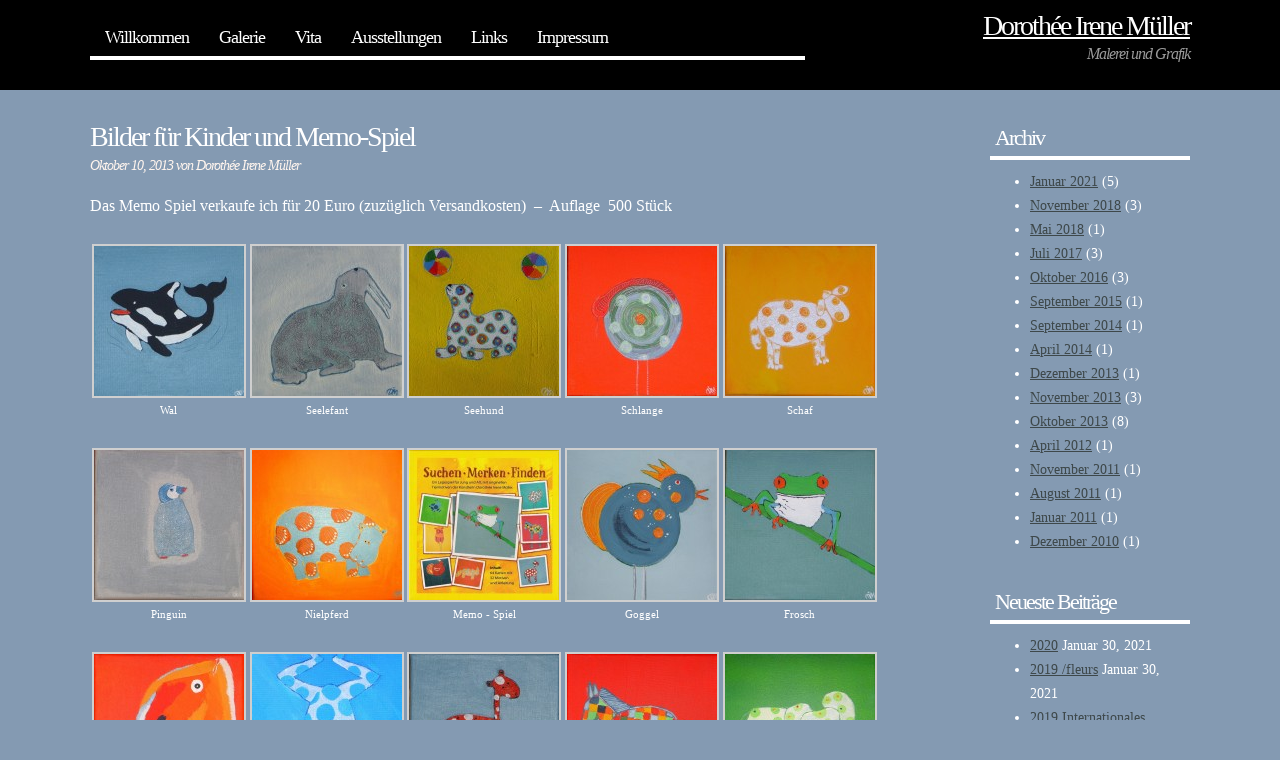

--- FILE ---
content_type: text/html; charset=UTF-8
request_url: https://dorothee-irene-mueller.com/bilder-fuer-kinder-und-memo-spiel/
body_size: 7345
content:
<!DOCTYPE html PUBLIC "-//W3C//DTD XHTML 1.0 Transitional//EN" "http://www.w3.org/TR/xhtml1/DTD/xhtml1-transitional.dtd">
<html xmlns="http://www.w3.org/1999/xhtml" lang="de">

<head profile="http://gmpg.org/xfn/11">
<meta http-equiv="Content-Type" content="text/html; charset=UTF-8" />

<title>Bilder für Kinder und Memo-Spiel &laquo;  Dorothée‎ Irene Müller</title>

<link rel="stylesheet" href="https://dorothee-irene-mueller.com/wp-content/themes/hey-cookie/style.css" type="text/css" media="screen" />
<link rel="pingback" href="https://dorothee-irene-mueller.com/xmlrpc.php" />


<!--[if lt IE 9]>
	<link rel="stylesheet" type="text/css" media="all" href="https://dorothee-irene-mueller.com/wp-content/themes/hey-cookie/iecolors.css"/>
	<link rel="stylesheet" type="text/css" media="all" href="https://dorothee-irene-mueller.com/wp-content/themes/hey-cookie/ie.css"/>
<![endif]-->

	<style type='text/css'>
	<!--
	.home .content,
	.archive .content {
		width: 830px !important;
	}
	-->
	</style>
		<style type='text/css'>
	<!--
	.current-post,
	.current-post-hover {
		border-left: 15px solid #3e484a !important;
	}
	.featured-post {
		border-left: 40px solid #3e484a !important;
	}
	.mini-grid .featured-post {
		border-left: 15px solid #3e484a !important;
	}
	.postmetadata {
		border-bottom: 4px solid #3e484a !important;
	}
	a:link,
	a:visited,
	.title a:link,
	.title a:visited,
	.title a:hover,
	.title a:active,
	.slider-item-title a:link,
	.slider-item-title a:visited,
	.slider-item-title a:hover,
	.slider-item-title a:active,
	.big-grid-thumbnail h2.page_title,
	.orbit-bullets li.active {
		color: #3e484a !important;
	}
	-->
	</style>
		<style type='text/css'>
		<!--
		.featured-post,
		.mini-grid .featured-post,
		.current-post,
		.current-post-hover {
			border-top-color: #849ab2 !important;
		}
		-->
		</style>
	<meta name='robots' content='max-image-preview:large' />
<!-- Added by Simplest Gallery Plugin v. 4.4 BEGIN -->
<!-- SG default gallery type is: lightbox_labeled -->
<!-- Added by FancyBox WITH labels BEGIN -->
<!-- Lighbox module for Simplest Gallery, v. 1.1 -->
<!-- Added by FancyBox WITH labels END -->
<!-- Added by Simplest Gallery Plugin END -->
<link rel='dns-prefetch' href='//fonts.googleapis.com' />
<link rel="alternate" type="application/rss+xml" title="Dorothée‎ Irene Müller &raquo; Feed" href="https://dorothee-irene-mueller.com/feed/" />
<link rel="alternate" type="application/rss+xml" title="Dorothée‎ Irene Müller &raquo; Kommentar-Feed" href="https://dorothee-irene-mueller.com/comments/feed/" />
<link rel="alternate" title="oEmbed (JSON)" type="application/json+oembed" href="https://dorothee-irene-mueller.com/wp-json/oembed/1.0/embed?url=https%3A%2F%2Fdorothee-irene-mueller.com%2Fbilder-fuer-kinder-und-memo-spiel%2F" />
<link rel="alternate" title="oEmbed (XML)" type="text/xml+oembed" href="https://dorothee-irene-mueller.com/wp-json/oembed/1.0/embed?url=https%3A%2F%2Fdorothee-irene-mueller.com%2Fbilder-fuer-kinder-und-memo-spiel%2F&#038;format=xml" />
<style id='wp-img-auto-sizes-contain-inline-css' type='text/css'>
img:is([sizes=auto i],[sizes^="auto," i]){contain-intrinsic-size:3000px 1500px}
/*# sourceURL=wp-img-auto-sizes-contain-inline-css */
</style>
<style id='wp-emoji-styles-inline-css' type='text/css'>

	img.wp-smiley, img.emoji {
		display: inline !important;
		border: none !important;
		box-shadow: none !important;
		height: 1em !important;
		width: 1em !important;
		margin: 0 0.07em !important;
		vertical-align: -0.1em !important;
		background: none !important;
		padding: 0 !important;
	}
/*# sourceURL=wp-emoji-styles-inline-css */
</style>
<style id='wp-block-library-inline-css' type='text/css'>
:root{--wp-block-synced-color:#7a00df;--wp-block-synced-color--rgb:122,0,223;--wp-bound-block-color:var(--wp-block-synced-color);--wp-editor-canvas-background:#ddd;--wp-admin-theme-color:#007cba;--wp-admin-theme-color--rgb:0,124,186;--wp-admin-theme-color-darker-10:#006ba1;--wp-admin-theme-color-darker-10--rgb:0,107,160.5;--wp-admin-theme-color-darker-20:#005a87;--wp-admin-theme-color-darker-20--rgb:0,90,135;--wp-admin-border-width-focus:2px}@media (min-resolution:192dpi){:root{--wp-admin-border-width-focus:1.5px}}.wp-element-button{cursor:pointer}:root .has-very-light-gray-background-color{background-color:#eee}:root .has-very-dark-gray-background-color{background-color:#313131}:root .has-very-light-gray-color{color:#eee}:root .has-very-dark-gray-color{color:#313131}:root .has-vivid-green-cyan-to-vivid-cyan-blue-gradient-background{background:linear-gradient(135deg,#00d084,#0693e3)}:root .has-purple-crush-gradient-background{background:linear-gradient(135deg,#34e2e4,#4721fb 50%,#ab1dfe)}:root .has-hazy-dawn-gradient-background{background:linear-gradient(135deg,#faaca8,#dad0ec)}:root .has-subdued-olive-gradient-background{background:linear-gradient(135deg,#fafae1,#67a671)}:root .has-atomic-cream-gradient-background{background:linear-gradient(135deg,#fdd79a,#004a59)}:root .has-nightshade-gradient-background{background:linear-gradient(135deg,#330968,#31cdcf)}:root .has-midnight-gradient-background{background:linear-gradient(135deg,#020381,#2874fc)}:root{--wp--preset--font-size--normal:16px;--wp--preset--font-size--huge:42px}.has-regular-font-size{font-size:1em}.has-larger-font-size{font-size:2.625em}.has-normal-font-size{font-size:var(--wp--preset--font-size--normal)}.has-huge-font-size{font-size:var(--wp--preset--font-size--huge)}.has-text-align-center{text-align:center}.has-text-align-left{text-align:left}.has-text-align-right{text-align:right}.has-fit-text{white-space:nowrap!important}#end-resizable-editor-section{display:none}.aligncenter{clear:both}.items-justified-left{justify-content:flex-start}.items-justified-center{justify-content:center}.items-justified-right{justify-content:flex-end}.items-justified-space-between{justify-content:space-between}.screen-reader-text{border:0;clip-path:inset(50%);height:1px;margin:-1px;overflow:hidden;padding:0;position:absolute;width:1px;word-wrap:normal!important}.screen-reader-text:focus{background-color:#ddd;clip-path:none;color:#444;display:block;font-size:1em;height:auto;left:5px;line-height:normal;padding:15px 23px 14px;text-decoration:none;top:5px;width:auto;z-index:100000}html :where(.has-border-color){border-style:solid}html :where([style*=border-top-color]){border-top-style:solid}html :where([style*=border-right-color]){border-right-style:solid}html :where([style*=border-bottom-color]){border-bottom-style:solid}html :where([style*=border-left-color]){border-left-style:solid}html :where([style*=border-width]){border-style:solid}html :where([style*=border-top-width]){border-top-style:solid}html :where([style*=border-right-width]){border-right-style:solid}html :where([style*=border-bottom-width]){border-bottom-style:solid}html :where([style*=border-left-width]){border-left-style:solid}html :where(img[class*=wp-image-]){height:auto;max-width:100%}:where(figure){margin:0 0 1em}html :where(.is-position-sticky){--wp-admin--admin-bar--position-offset:var(--wp-admin--admin-bar--height,0px)}@media screen and (max-width:600px){html :where(.is-position-sticky){--wp-admin--admin-bar--position-offset:0px}}

/*# sourceURL=wp-block-library-inline-css */
</style>
<style id='classic-theme-styles-inline-css' type='text/css'>
/*! This file is auto-generated */
.wp-block-button__link{color:#fff;background-color:#32373c;border-radius:9999px;box-shadow:none;text-decoration:none;padding:calc(.667em + 2px) calc(1.333em + 2px);font-size:1.125em}.wp-block-file__button{background:#32373c;color:#fff;text-decoration:none}
/*# sourceURL=/wp-includes/css/classic-themes.min.css */
</style>
<link rel='stylesheet' id='responsive-lightbox-prettyphoto-css' href='https://dorothee-irene-mueller.com/wp-content/plugins/responsive-lightbox/assets/prettyphoto/prettyPhoto.min.css?ver=3.1.6' type='text/css' media='all' />
<link rel='stylesheet' id='hcmediaie-css' href='https://dorothee-irene-mueller.com/wp-content/themes/hey-cookie/ie.css?ver=6.9' type='text/css' media='all' />
<link rel='stylesheet' id='hey_cookie_dark-css' href='https://dorothee-irene-mueller.com/wp-content/themes/hey-cookie/dark.css?ver=6.9' type='text/css' media='all' />
<link rel='stylesheet' id='googleFonts-css' href='http://fonts.googleapis.com/css?family=Poly&#038;ver=6.9' type='text/css' media='all' />
<link rel='stylesheet' id='fancybox-css' href='https://dorothee-irene-mueller.com/wp-content/plugins/simplest-gallery/fancybox/jquery.fancybox-1.3.4.css?ver=6.9' type='text/css' media='all' />
<script type="text/javascript" src="https://dorothee-irene-mueller.com/wp-content/plugins/simplest-gallery/lib/jquery-1.10.2.min.js?ver=1.10.2" id="jquery-js"></script>
<script type="text/javascript" src="https://dorothee-irene-mueller.com/wp-content/plugins/responsive-lightbox/assets/prettyphoto/jquery.prettyPhoto.min.js?ver=3.1.6" id="responsive-lightbox-prettyphoto-js"></script>
<script type="text/javascript" src="https://dorothee-irene-mueller.com/wp-includes/js/underscore.min.js?ver=1.13.7" id="underscore-js"></script>
<script type="text/javascript" src="https://dorothee-irene-mueller.com/wp-content/plugins/responsive-lightbox/assets/infinitescroll/infinite-scroll.pkgd.min.js?ver=4.0.1" id="responsive-lightbox-infinite-scroll-js"></script>
<script type="text/javascript" src="https://dorothee-irene-mueller.com/wp-content/plugins/responsive-lightbox/assets/dompurify/purify.min.js?ver=3.3.1" id="dompurify-js"></script>
<script type="text/javascript" id="responsive-lightbox-sanitizer-js-before">
/* <![CDATA[ */
window.RLG = window.RLG || {}; window.RLG.sanitizeAllowedHosts = ["youtube.com","www.youtube.com","youtu.be","vimeo.com","player.vimeo.com"];
//# sourceURL=responsive-lightbox-sanitizer-js-before
/* ]]> */
</script>
<script type="text/javascript" src="https://dorothee-irene-mueller.com/wp-content/plugins/responsive-lightbox/js/sanitizer.js?ver=2.6.1" id="responsive-lightbox-sanitizer-js"></script>
<script type="text/javascript" id="responsive-lightbox-js-before">
/* <![CDATA[ */
var rlArgs = {"script":"prettyphoto","selector":"lightbox","customEvents":"","activeGalleries":true,"animationSpeed":"normal","slideshow":false,"slideshowDelay":5000,"slideshowAutoplay":false,"opacity":"0.75","showTitle":false,"allowResize":true,"allowExpand":true,"width":1080,"height":720,"separator":"\/","theme":"pp_default","horizontalPadding":20,"hideFlash":false,"wmode":"opaque","videoAutoplay":false,"modal":false,"deeplinking":false,"overlayGallery":true,"keyboardShortcuts":true,"social":false,"woocommerce_gallery":false,"ajaxurl":"https:\/\/dorothee-irene-mueller.com\/wp-admin\/admin-ajax.php","nonce":"6b90cadc1f","preview":false,"postId":691,"scriptExtension":false};

//# sourceURL=responsive-lightbox-js-before
/* ]]> */
</script>
<script type="text/javascript" src="https://dorothee-irene-mueller.com/wp-content/plugins/responsive-lightbox/js/front.js?ver=2.6.1" id="responsive-lightbox-js"></script>
<script type="text/javascript" src="https://dorothee-irene-mueller.com/wp-content/themes/hey-cookie/jquery.orbit-1.2.3.js?ver=6.9" id="orbit-plugin-js"></script>
<script type="text/javascript" src="https://dorothee-irene-mueller.com/wp-content/themes/hey-cookie/slider.js?ver=6.9" id="slider-js"></script>
<script type="text/javascript" src="https://dorothee-irene-mueller.com/wp-content/plugins/simplest-gallery/lib/jquery-migrate-1.2.1.min.js?ver=1.2.1" id="jquery-migrate-js"></script>
<script type="text/javascript" src="https://dorothee-irene-mueller.com/wp-content/plugins/simplest-gallery/lib/jquery.mousewheel-3.0.6.pack.js?ver=3.0.6" id="jquery.mousewheel-js"></script>
<script type="text/javascript" src="https://dorothee-irene-mueller.com/wp-content/plugins/simplest-gallery/fancybox/jquery.fancybox-1.3.4.js?ver=1.3.4" id="fancybox-js"></script>
<link rel="https://api.w.org/" href="https://dorothee-irene-mueller.com/wp-json/" /><link rel="alternate" title="JSON" type="application/json" href="https://dorothee-irene-mueller.com/wp-json/wp/v2/posts/691" /><link rel="EditURI" type="application/rsd+xml" title="RSD" href="https://dorothee-irene-mueller.com/xmlrpc.php?rsd" />
<meta name="generator" content="WordPress 6.9" />
<link rel="canonical" href="https://dorothee-irene-mueller.com/bilder-fuer-kinder-und-memo-spiel/" />
<link rel='shortlink' href='https://dorothee-irene-mueller.com/?p=691' />

        <script type="text/javascript">
            var jQueryMigrateHelperHasSentDowngrade = false;

			window.onerror = function( msg, url, line, col, error ) {
				// Break out early, do not processing if a downgrade reqeust was already sent.
				if ( jQueryMigrateHelperHasSentDowngrade ) {
					return true;
                }

				var xhr = new XMLHttpRequest();
				var nonce = '080d480977';
				var jQueryFunctions = [
					'andSelf',
					'browser',
					'live',
					'boxModel',
					'support.boxModel',
					'size',
					'swap',
					'clean',
					'sub',
                ];
				var match_pattern = /\)\.(.+?) is not a function/;
                var erroredFunction = msg.match( match_pattern );

                // If there was no matching functions, do not try to downgrade.
                if ( null === erroredFunction || typeof erroredFunction !== 'object' || typeof erroredFunction[1] === "undefined" || -1 === jQueryFunctions.indexOf( erroredFunction[1] ) ) {
                    return true;
                }

                // Set that we've now attempted a downgrade request.
                jQueryMigrateHelperHasSentDowngrade = true;

				xhr.open( 'POST', 'https://dorothee-irene-mueller.com/wp-admin/admin-ajax.php' );
				xhr.setRequestHeader( 'Content-Type', 'application/x-www-form-urlencoded' );
				xhr.onload = function () {
					var response,
                        reload = false;

					if ( 200 === xhr.status ) {
                        try {
                        	response = JSON.parse( xhr.response );

                        	reload = response.data.reload;
                        } catch ( e ) {
                        	reload = false;
                        }
                    }

					// Automatically reload the page if a deprecation caused an automatic downgrade, ensure visitors get the best possible experience.
					if ( reload ) {
						location.reload();
                    }
				};

				xhr.send( encodeURI( 'action=jquery-migrate-downgrade-version&_wpnonce=' + nonce ) );

				// Suppress error alerts in older browsers
				return true;
			}
        </script>

		<style type="text/css" id="custom-background-css">
body.custom-background { background-color: #849ab2; }
</style>
	</head>
<body class="wp-singular post-template-default single single-post postid-691 single-format-standard custom-background wp-theme-hey-cookie standard-blog-template">
<div class="headline">
	<div class="site-title">
		<div class="menu-menu_1-container"><ul id="menu-menu_1" class="menu"><li id="menu-item-54" class="menu-item menu-item-type-post_type menu-item-object-page menu-item-home menu-item-54"><a href="https://dorothee-irene-mueller.com/">Willkommen</a></li>
<li id="menu-item-264" class="menu-item menu-item-type-taxonomy menu-item-object-category current-post-ancestor current-menu-parent current-post-parent menu-item-264"><a href="https://dorothee-irene-mueller.com/category/galerie/">Galerie</a></li>
<li id="menu-item-254" class="menu-item menu-item-type-post_type menu-item-object-page menu-item-254"><a href="https://dorothee-irene-mueller.com/vita/">Vita</a></li>
<li id="menu-item-238" class="menu-item menu-item-type-taxonomy menu-item-object-category menu-item-238"><a href="https://dorothee-irene-mueller.com/category/ausstellungen/">Ausstellungen</a></li>
<li id="menu-item-59" class="menu-item menu-item-type-post_type menu-item-object-page menu-item-59"><a href="https://dorothee-irene-mueller.com/links/">Links</a></li>
<li id="menu-item-58" class="menu-item menu-item-type-post_type menu-item-object-page menu-item-58"><a href="https://dorothee-irene-mueller.com/impressum/">Impressum</a></li>
</ul></div>		<h1 class="title"><a href="https://dorothee-irene-mueller.com" title="Dorothée‎ Irene Müller">Dorothée‎ Irene Müller</a></h1>
		<div class="tagline">Malerei und Grafik</div>
	</div>
</div>
<div class="wrapper">
		
	<div id="content" class="content">

	
		<div class="post-691 post type-post status-publish format-standard hentry category-galerie" id="post-691">
			<h2 class="page_title">Bilder für Kinder und Memo-Spiel</h2>
			<small>Oktober 10, 2013 von Dorothée Irene Müller</small>

			<div class="entry">
				<p>Das Memo Spiel verkaufe ich für 20 Euro (zuzüglich Versandkosten)  &#8211;  Auflage  500 Stück<!-- Rendered by FancyBox WITH labels BEGIN -->

	<style type="text/css">
					#gallery-0 {
						margin: auto;
					}
					#gallery-0 .gallery-item {
						float: left;
						margin-top: 10px;
						text-align: center;
						width: 19%;
					}
					#gallery-0 img {
						border: 2px solid #cfcfcf;
					}
					#gallery-0 .gallery-caption {
						margin-left: 0;
					}
	</style>
<script type="text/javascript">
$(document).ready(function() {
	/*
	 *  Simple image gallery. Uses default settings
	 */

	$(".fancybox").fancybox({
		"transitionIn"		: "none",
		"transitionOut"		: "none",
		"titlePosition" 	: "over"
		,
		"titleFormat"		: function(title, currentArray, currentIndex, currentOpts) {
			return "<span id='fancybox-title-over'><span id='fancybox-title-pretext'>Image </span>"+(currentIndex+1)+" / " + currentArray.length + (title.length ? " &nbsp; " + title : "") + "</span>";
		}

	});
});
</script>

	<div id="gallery-0" class="gallery galleryid-0 gallery-size-thumbnail" style=""><dl class="gallery-item"><dt class="gallery-icon">
		<a class="fancybox" href="https://dorothee-irene-mueller.com/wp-content/uploads/2013/11/SSL20045-1249x1280-999x1024.jpg" title="" rel="gallery-0" data-rel="lightbox-gallery-fotPidUT" data-rl_title="" data-rl_caption=""><img decoding="async" width="150" height="150" class="attachment-thumbnail" alt="Wal" src="https://dorothee-irene-mueller.com/wp-content/uploads/2013/11/SSL20045-1249x1280-150x150.jpg" /></a></dt><dd class="wp-caption-text gallery-caption">Wal</dd></dl>

<dl class="gallery-item"><dt class="gallery-icon">
		<a class="fancybox" href="https://dorothee-irene-mueller.com/wp-content/uploads/2013/11/Seelefant-1255x1280-1004x1024.jpg" title="" rel="gallery-0" data-rel="lightbox-gallery-fotPidUT" data-rl_title="" data-rl_caption=""><img decoding="async" width="150" height="150" class="attachment-thumbnail" alt="Seelefant" src="https://dorothee-irene-mueller.com/wp-content/uploads/2013/11/Seelefant-1255x1280-150x150.jpg" /></a></dt><dd class="wp-caption-text gallery-caption">Seelefant</dd></dl>

<dl class="gallery-item"><dt class="gallery-icon">
		<a class="fancybox" href="https://dorothee-irene-mueller.com/wp-content/uploads/2013/11/Seehund-1-1224x1280-979x1024.jpg" title="" rel="gallery-0" data-rel="lightbox-gallery-fotPidUT" data-rl_title="" data-rl_caption=""><img decoding="async" width="150" height="150" class="attachment-thumbnail" alt="Seehund" src="https://dorothee-irene-mueller.com/wp-content/uploads/2013/11/Seehund-1-1224x1280-150x150.jpg" /></a></dt><dd class="wp-caption-text gallery-caption">Seehund</dd></dl>

<dl class="gallery-item"><dt class="gallery-icon">
		<a class="fancybox" href="https://dorothee-irene-mueller.com/wp-content/uploads/2013/11/Schlange-1266x1280-1012x1024.jpg" title="" rel="gallery-0" data-rel="lightbox-gallery-fotPidUT" data-rl_title="" data-rl_caption=""><img loading="lazy" decoding="async" width="150" height="150" class="attachment-thumbnail" alt="Schlange" src="https://dorothee-irene-mueller.com/wp-content/uploads/2013/11/Schlange-1266x1280-150x150.jpg" /></a></dt><dd class="wp-caption-text gallery-caption">Schlange</dd></dl>

<dl class="gallery-item"><dt class="gallery-icon">
		<a class="fancybox" href="https://dorothee-irene-mueller.com/wp-content/uploads/2013/11/Schaf-1277x1280-1021x1024.jpg" title="" rel="gallery-0" data-rel="lightbox-gallery-fotPidUT" data-rl_title="" data-rl_caption=""><img loading="lazy" decoding="async" width="150" height="150" class="attachment-thumbnail" alt="Schaf" src="https://dorothee-irene-mueller.com/wp-content/uploads/2013/11/Schaf-1277x1280-150x150.jpg" /></a></dt><dd class="wp-caption-text gallery-caption">Schaf</dd></dl>

<dl class="gallery-item"><dt class="gallery-icon">
		<a class="fancybox" href="https://dorothee-irene-mueller.com/wp-content/uploads/2013/11/Pinguin-1279x1280-1023x1024.jpg" title="" rel="gallery-0" data-rel="lightbox-gallery-fotPidUT" data-rl_title="" data-rl_caption=""><img loading="lazy" decoding="async" width="150" height="150" class="attachment-thumbnail" alt="Pinguin" src="https://dorothee-irene-mueller.com/wp-content/uploads/2013/11/Pinguin-1279x1280-150x150.jpg" /></a></dt><dd class="wp-caption-text gallery-caption">Pinguin</dd></dl>

<dl class="gallery-item"><dt class="gallery-icon">
		<a class="fancybox" href="https://dorothee-irene-mueller.com/wp-content/uploads/2013/11/Nielpferd-1276x1280-1020x1024.jpg" title="" rel="gallery-0" data-rel="lightbox-gallery-fotPidUT" data-rl_title="" data-rl_caption=""><img loading="lazy" decoding="async" width="150" height="150" class="attachment-thumbnail" alt="Nielpferd" src="https://dorothee-irene-mueller.com/wp-content/uploads/2013/11/Nielpferd-1276x1280-150x150.jpg" /></a></dt><dd class="wp-caption-text gallery-caption">Nielpferd</dd></dl>

<dl class="gallery-item"><dt class="gallery-icon">
		<a class="fancybox" href="https://dorothee-irene-mueller.com/wp-content/uploads/2013/11/Memory-Spiel-1271x1280-1016x1024.jpg" title="" rel="gallery-0" data-rel="lightbox-gallery-fotPidUT" data-rl_title="" data-rl_caption=""><img loading="lazy" decoding="async" width="150" height="150" class="attachment-thumbnail" alt="Memo - Spiel" src="https://dorothee-irene-mueller.com/wp-content/uploads/2013/11/Memory-Spiel-1271x1280-150x150.jpg" /></a></dt><dd class="wp-caption-text gallery-caption">Memo - Spiel</dd></dl>

<dl class="gallery-item"><dt class="gallery-icon">
		<a class="fancybox" href="https://dorothee-irene-mueller.com/wp-content/uploads/2013/11/Goggel-1276x1280-1020x1024.jpg" title="" rel="gallery-0" data-rel="lightbox-gallery-fotPidUT" data-rl_title="" data-rl_caption=""><img loading="lazy" decoding="async" width="150" height="150" class="attachment-thumbnail" alt="Goggel" src="https://dorothee-irene-mueller.com/wp-content/uploads/2013/11/Goggel-1276x1280-150x150.jpg" /></a></dt><dd class="wp-caption-text gallery-caption">Goggel</dd></dl>

<dl class="gallery-item"><dt class="gallery-icon">
		<a class="fancybox" href="https://dorothee-irene-mueller.com/wp-content/uploads/2013/11/Frosch-blau-grün-1267x1280-1013x1024.jpg" title="" rel="gallery-0" data-rel="lightbox-gallery-fotPidUT" data-rl_title="" data-rl_caption=""><img loading="lazy" decoding="async" width="150" height="150" class="attachment-thumbnail" alt="Frosch" src="https://dorothee-irene-mueller.com/wp-content/uploads/2013/11/Frosch-blau-grün-1267x1280-150x150.jpg" /></a></dt><dd class="wp-caption-text gallery-caption">Frosch</dd></dl>

<dl class="gallery-item"><dt class="gallery-icon">
		<a class="fancybox" href="https://dorothee-irene-mueller.com/wp-content/uploads/2013/11/Fisch-1280x1274-1028x1024.jpg" title="" rel="gallery-0" data-rel="lightbox-gallery-fotPidUT" data-rl_title="" data-rl_caption=""><img loading="lazy" decoding="async" width="150" height="150" class="attachment-thumbnail" alt="Fisch" src="https://dorothee-irene-mueller.com/wp-content/uploads/2013/11/Fisch-1280x1274-150x150.jpg" /></a></dt><dd class="wp-caption-text gallery-caption">Fisch</dd></dl>

<dl class="gallery-item"><dt class="gallery-icon">
		<a class="fancybox" href="https://dorothee-irene-mueller.com/wp-content/uploads/2013/11/Kinderbilder-Frösche-079-1141x1280-912x1024.jpg" title="" rel="gallery-0" data-rel="lightbox-gallery-fotPidUT" data-rl_title="" data-rl_caption=""><img loading="lazy" decoding="async" width="150" height="150" class="attachment-thumbnail" alt="Fröschli" src="https://dorothee-irene-mueller.com/wp-content/uploads/2013/11/Kinderbilder-Frösche-079-1141x1280-150x150.jpg" /></a></dt><dd class="wp-caption-text gallery-caption">Fröschli</dd></dl>

<dl class="gallery-item"><dt class="gallery-icon">
		<a class="fancybox" href="https://dorothee-irene-mueller.com/wp-content/uploads/2013/11/SSL20022-1280x1277-1026x1024.jpg" title="" rel="gallery-0" data-rel="lightbox-gallery-fotPidUT" data-rl_title="" data-rl_caption=""><img loading="lazy" decoding="async" width="150" height="150" class="attachment-thumbnail" alt="Lama" src="https://dorothee-irene-mueller.com/wp-content/uploads/2013/11/SSL20022-1280x1277-150x150.jpg" /></a></dt><dd class="wp-caption-text gallery-caption">Lama</dd></dl>

<dl class="gallery-item"><dt class="gallery-icon">
		<a class="fancybox" href="https://dorothee-irene-mueller.com/wp-content/uploads/2013/11/SSL20059-1280x1250-1048x1024.jpg" title="" rel="gallery-0" data-rel="lightbox-gallery-fotPidUT" data-rl_title="" data-rl_caption=""><img loading="lazy" decoding="async" width="150" height="150" class="attachment-thumbnail" alt="Pferd" src="https://dorothee-irene-mueller.com/wp-content/uploads/2013/11/SSL20059-1280x1250-150x150.jpg" /></a></dt><dd class="wp-caption-text gallery-caption">Pferd</dd></dl>

<dl class="gallery-item"><dt class="gallery-icon">
		<a class="fancybox" href="https://dorothee-irene-mueller.com/wp-content/uploads/2013/11/Elefant-1263x1280-1010x1024.jpg" title="" rel="gallery-0" data-rel="lightbox-gallery-fotPidUT" data-rl_title="" data-rl_caption=""><img loading="lazy" decoding="async" width="150" height="150" class="attachment-thumbnail" alt="Elefant" src="https://dorothee-irene-mueller.com/wp-content/uploads/2013/11/Elefant-1263x1280-150x150.jpg" /></a></dt><dd class="wp-caption-text gallery-caption">Elefant</dd></dl>

</div><br clear="all" /><!-- Rendered by FancyBox WITH labels END -->
</p>

				
				
				<p class="clear">
					erstellt in <a href="https://dorothee-irene-mueller.com/category/galerie/" rel="category tag">Galerie</a>									</p>

			</div>
			<div class="navigation">
				<div class="prev-corner"></div><div class="previous-link"><a href="https://dorothee-irene-mueller.com/pleinair-im-garten-des-brecht-weigel-hauses-2007-2013/" rel="next">Pleinair im Garten des  Brecht-Weigel Hauses 2007 &#8211; 2013</a></div>				<div class="next-corner"></div><div class="next-link"><a href="https://dorothee-irene-mueller.com/werke-teil-4/" rel="prev">Werkauswahl 2010</a></div>			</div>
		</div>

	
<!-- You can start editing here. -->

			<!-- If comments are closed. -->
		<p class="nocomments">Kommentare sind deaktiviert.</p>

	


	
	</div>

<ul id="sidebar1" class="sidebar">
<li id="archives-5" class="widget widget_archive"><h2 class="widgettitle">Archiv</h2>
			<ul>
					<li><a href='https://dorothee-irene-mueller.com/2021/01/'>Januar 2021</a>&nbsp;(5)</li>
	<li><a href='https://dorothee-irene-mueller.com/2018/11/'>November 2018</a>&nbsp;(3)</li>
	<li><a href='https://dorothee-irene-mueller.com/2018/05/'>Mai 2018</a>&nbsp;(1)</li>
	<li><a href='https://dorothee-irene-mueller.com/2017/07/'>Juli 2017</a>&nbsp;(3)</li>
	<li><a href='https://dorothee-irene-mueller.com/2016/10/'>Oktober 2016</a>&nbsp;(3)</li>
	<li><a href='https://dorothee-irene-mueller.com/2015/09/'>September 2015</a>&nbsp;(1)</li>
	<li><a href='https://dorothee-irene-mueller.com/2014/09/'>September 2014</a>&nbsp;(1)</li>
	<li><a href='https://dorothee-irene-mueller.com/2014/04/'>April 2014</a>&nbsp;(1)</li>
	<li><a href='https://dorothee-irene-mueller.com/2013/12/'>Dezember 2013</a>&nbsp;(1)</li>
	<li><a href='https://dorothee-irene-mueller.com/2013/11/'>November 2013</a>&nbsp;(3)</li>
	<li><a href='https://dorothee-irene-mueller.com/2013/10/'>Oktober 2013</a>&nbsp;(8)</li>
	<li><a href='https://dorothee-irene-mueller.com/2012/04/'>April 2012</a>&nbsp;(1)</li>
	<li><a href='https://dorothee-irene-mueller.com/2011/11/'>November 2011</a>&nbsp;(1)</li>
	<li><a href='https://dorothee-irene-mueller.com/2011/08/'>August 2011</a>&nbsp;(1)</li>
	<li><a href='https://dorothee-irene-mueller.com/2011/01/'>Januar 2011</a>&nbsp;(1)</li>
	<li><a href='https://dorothee-irene-mueller.com/2010/12/'>Dezember 2010</a>&nbsp;(1)</li>
			</ul>

			</li>
		<li id="recent-posts-4" class="widget widget_recent_entries">
		<h2 class="widgettitle">Neueste Beiträge</h2>
		<ul>
											<li>
					<a href="https://dorothee-irene-mueller.com/2020-2/">2020</a>
											<span class="post-date">Januar 30, 2021</span>
									</li>
											<li>
					<a href="https://dorothee-irene-mueller.com/2019-fleurs/">2019 /fleurs</a>
											<span class="post-date">Januar 30, 2021</span>
									</li>
											<li>
					<a href="https://dorothee-irene-mueller.com/2019-internationales-symposium-lebus/">2019                          Internationales Symposium Lebus</a>
											<span class="post-date">Januar 30, 2021</span>
									</li>
					</ul>

		</li></ul>
<ul id="sidebar2" class="sidebar">
</ul>	<div class="footer-sidebars">
		
<ul id="sidebar-footer1" class="footer-sidebar">

</ul>		
<ul id="sidebar-footer2" class="footer-sidebar">

</ul>		
<ul id="sidebar-footer3" class="footer-sidebar">

</ul>		
<ul id="sidebar-footer4" class="footer-sidebar">

</ul>	</div>
	</div> <!-- end div.wrapper -->



</body>
</html>

		


--- FILE ---
content_type: text/css
request_url: https://dorothee-irene-mueller.com/wp-content/themes/hey-cookie/style.css
body_size: 4569
content:
/*
Theme Name: Hey Cookie
Theme URI: http://wordpress.calobeedoodles.com/2011/11/04/hey-cookie/
Description: A simple, elegant grid-style theme for photographers and visual artists.
Version: 1.2.9
Author: Caroline Moore
Author URI: http://www.carolinemoore.net
License: CC0 1.0 Universal
License URI: http://creativecommons.org/publicdomain/zero/1.0/legalcode
Tags: gray, two-columns, custom-menu, fixed-width, right-sidebar
*/

body {
	margin: 0;
	padding: 0;
	font-family: Georgia, "Times New Roman", serif;
	font-size: 16px;
	color: #000;
	line-height: 24px;
	background-color: #fff;
}
a:link,
a:visited {
	color: #000;
}
a:hover,
a:active {
	color: #666;
}
table {
	border: 1px solid #603029;
	vertical-align: top;
	font-family: Georgia, "Times New Roman", serif;
	font-size: 16px;
	border-spacing: 0;
}
th {
	font-weight: bold;
}
td {
	border-top: 1px solid #603029;
	padding: 5px 15px 5px 15px;
	margin: 0;
}
hr.divider {
	background-color: #000;
	clear: both;
	width: 100%;
	height: 4px;
	border-bottom-width: 4px;
	border-bottom-style: solid;
	border-bottom-color: #000;
	border-top-style: none;
	border-right-style: none;
	border-left-style: none;
	margin-top: 15px;
	margin-bottom: 15px;
	display: block;
}
.sticky {

}
.wrapper {
	position: relative;
	margin-left: auto;
	margin-right: auto;
	margin-top: 30px;
}
.grid-blog-template.home .content,
.grid-blog-template.archive .content {
	width: 100% !important;
}
.grid-blog-template.blog .content {
	width: 100% !important;
}
.grid-blog-template.page.home .content,
.content {
	float: left;
	position: relative;
	overflow: hidden;
}
.content img {
	height: auto;
}
.navigation {
	width: 100%;
	clear: both;
	display: inline-block;
}
.navigation .alignleft {
	width: 50%;
	float: left;
}
.navigation .alignright {
	width: 50%;
	float: right;
	text-align: right;
}
.navigation a:link,
.navigation a:visited,
.navigation a:hover,
.navigation a:active {
	color: #fff !important;
	text-decoration: none;
}
.navigation .previous-link,
.navigation .next-link {
	background-color: rgba(0, 0, 0, 0.7);
    font-family: Poly,"Times New Roman",Times,serif;
    font-size: 18px;
    padding: 4px 6px 4px 6px;
    display: block;
    position: relative;
}
.navigation .previous-link {
	float: left;
	max-width: 50%;
}
.navigation .next-link {
	float: right;
	max-width: 50%;
	text-align: right;
}
.home .navigation .next-link {
	right: -7px;
    text-align: center;
}
.home .navigation .previous-link {
	text-align: center;
}
.navigation .prev-corner {
	border-bottom: 8px solid #000000;
    border-left: 8px solid transparent;
    top: 8px;
    width: 1px;
}
.navigation .next-corner {
	border-bottom: 8px solid #000000;
    border-right: 8px solid transparent;
    float: right;
    position: relative;
    right: 8px;
    top: -8px;
    width: 1px;
}
.home .navigation .next-corner {
    right: 1px;
}
.page-template-page-nosidebar-php .content {
	width: auto;
}
.big-grid-thumbnail h2.page_title {
	font-family: Poly, "Times New Roman", Times, serif;
	font-size: 16px;
	color: #000;
	margin: 0;
	padding: 0;
	font-weight: normal;
	text-decoration: underline;
	letter-spacing: 0;
}
.standard-blog-template .post {
	border-bottom: 4px solid #000;
	margin-bottom: 30px;
}
.home.standard-blog-template .navigation,
.archive.standard-blog-template .navigation {
	position: relative;
}
h2.page_title {
	font-family: Poly, "Times New Roman", Times, serif;
	color: #000;
	margin: 0;
	padding: 0;
	font-weight: normal;
	letter-spacing: -2px;
	padding: 5px 5px 5px 0;
	margin: 0;
	font-size: 28px;
}
h3.page_title,
p.nocomments {
	font-family: Poly, "Times New Roman", Times, serif;
	color: #000;
	margin: 0;
	padding: 0;
	font-weight: normal;
	letter-spacing: -2px;
	padding: 5px 5px 5px 0;
	margin: 0;
	font-size: 22px;
}
a.post-thumbnail {
	position: absolute;
	display: block;
	z-index: 200;
	width: 100%;
	height: 100%;
}
.post-thumbnail:hover + .postmetadata {
	visibility: visible;
	position: absolute;
	z-index: 50;
}
.postmetadata {
	visibility: hidden;
	position: absolute;
	bottom: 0;
	left: 0;
	padding: 5px;
	background-color:rgba(255,255,255,.9);
	overflow: hidden;
	border-bottom: 4px solid #000;
	z-index: 50;
}
.post {
	padding-bottom: 30px;
}
.big-grid-thumbnail {
	float: left;
	position: relative;
	border: 0 none;
	padding: 0;
	margin: 0 10px 20px 10px;
}
.big-grid-thumbnail img {
	position: absolute;
	z-index: auto;
}
.no-post-thumbnail {
	width: 100%;
	height: 100%;
	background-color: rgba(0,0,0,.05);
}
.featured-post {
	position: absolute;
	top: 0;
	right: 0;
	border-top: 40px solid #fff;
	border-left: 40px solid #f6f6f6;
	z-index: 100;
}
.mini-grid .featured-post {
	position: absolute;
	top: 0;
	right: 0;
	border-top: 15px solid #fff;
	border-left: 15px solid #f6f6f6;
	z-index: 100;
}
.current-post,
.current-post-hover {
	position: absolute;
	top: 0;
	right: 0;
	border-top: 15px solid #fff;
	border-left: 15px solid #f0f0f0;
	z-index: 100;
}
.current-post-hover {
	visibility: hidden;
}
.mini-grid-thumbnail a:hover + .current-post-hover {
	visibility: visible;
}
.mini-grid-thumbnail a:link,
.mini-grid-thumbnail a:visited,
.mini-grid-thumbnail a:link,
.mini-grid-thumbnail a:link, {
	z-index: 1000;
}
.mini-grid {
	width: 100%;
	clear: both;
	margin-bottom: 30px;
	display: inline-block;
	list-style: none;
	padding: 0;
}
ul.mini-grid {
	width: 100%;
	clear: both;
	margin: 0;
	display: inline-block;
	list-style: none;
	padding: 0;
}
ul.mini-grid li {
	list-style: none !important;
}
.mini-grid-thumbnail {
	float: right;
	padding: 0;
	list-style: none;
	width: 50px;
	height: 50px;
	background-color: rgba(0,0,0,.05);
	position: relative;
}
.mini-grid-thumbnail a {
	width: 100%;
	height: 100%;
	display: block;
}
small,
.commentmetadata {
	font-style:italic;
	font-size: 14px;
	font-family: Georgia, "Times New Roman", serif;
	color: #FFF5EE;
	letter-spacing: -1px;
}
ul.sidebar {
	float: right;
	margin: 0 0px 0 30px;
	list-style: none;
	padding: 0;
	display: block;
	font-size: 14px;
}
.post-thumb-header-image {
	width: 100%;
	background-size: 100%;
	background-repeat: no-repeat;
	background-position: center;
	margin-bottom: 30px;
}


/* =Alignment
--------------------------------------------------------------*/
.aligncenter {
	margin-left: auto;
	margin-right: auto;
	display:block;
}
.alignleft {
	float: left;
}
.alignright {
	float: right;
}
.clear {
	clear: both;
	width: 100%;
}
/* End Alignment */


/* =Header
--------------------------------------------------------------*/
.slider-item-img img {
	margin-bottom: 30px;
	clear: both;
	margin-left: auto;
	margin-right: auto;
	width: 100%;
	height: auto;
}
.headline {
	width: 100%;
	background-color: #000;
	color: #fff;
	font-family: Poly, "Times New Roman", Times, serif;
	margin: 0;
	padding: 10px 0;
	display: inline-block;
}
.headline a:link,
.headline a:visited,
.headline a:hover,
.headline a:active {
	color: #fff !important;
}
.site-title {
	margin: 0 auto;
	padding: 0;
}
.tagline {
	font-style:italic;
	font-family: Georgia, "Times New Roman", serif;
	color: #999;
	letter-spacing: -1px;
	float: right;
	clear: right;
	text-align: right;
}
h1.title {
	font-family: Poly, "Times New Roman", Times, serif;
	color: #fff;
	position: relative;
	line-height: normal;
	letter-spacing: -2px;
	font-weight: normal;
	padding: 0;
	margin: 0;
	float: right;
	text-align: right;
}
h1.title a:link,
h1.title a:visited,
h1.title a:hover,
h1.title a:active {
	color: #fff !important;
	text-decoration: underline;
}
/* End Header */


/* =Footer
--------------------------------------------------------------*/
.footer {
	font-style:italic;
	font-family: Georgia, "Times New Roman", serif;
	color: #999;
	letter-spacing: -1px;
	text-align: center;
	clear: both;
	width: 100%;
}
.footer-sidebars {
	width: 100%;
	margin: 30px auto 0 auto;
	padding: 0;
	clear: both;
	display: inline-block;
}
.footer-sidebar {
	float: left;
	margin-top: 30px;
	padding: 0;
	list-style: none;
}
/* End Footer */


/* =Drop-down Menu
--------------------------------------------------------------*/
.headline ul.menu,
.headline ul.menu li,
.headline ul.menu ul {
 	list-style: none;
 	margin: 0;
 	padding: 0;
}
.headline ul.menu {
	display: inline-block;
 	position: relative;
 	z-index: 597;
 	letter-spacing: -1px;
 	font-family: Poly, "Times New Roman", serif;
 	float: left;
 	margin: 5px 0 20px 0;
 	padding: 0;
 	border-bottom: 4px solid #fff;
}
.headline ul.menu li {
	float: left;
 	line-height: 1.3em;
 	vertical-align: middle;
 	zoom: 1;
 	padding: 7px 15px 7px 15px;
 	margin-top: 4px;
}
.headline ul.menu ul.sub-menu li {
 	float: left;
 	line-height: 1.3em;
 	vertical-align: middle;
 	zoom: 1;
 	text-align: left;
 	margin: 0 0px 0 -1px;
 	padding: 7px 15px 7px 15px;
 	font-weight: normal;
 	background-color: #000;
 	border-bottom: 4px solid #fff;
}
.headline ul.menu li a:link,
.headline ul.menu li a:visited,
.headline ul.menu ul.sub-menu li a:link,
.headline ul.menu ul.sub-menu li a:visited {
	 text-decoration: none;
}
.headline ul.menu li a:hover,
.headline ul.menu li a:active,
.headline ul.menu ul.sub-menu li a:hover,
.headline ul.menu ul.sub-menu li a:active {
	 text-decoration: none;
}
.headline ul.menu li.hover,
.headline ul.menu li:hover {
	position: relative;
	z-index: 599;
	cursor: default;
}
.headline ul.menu ul {
	visibility: hidden;
	position: absolute;
	top: 100%;
	left: 0;
	z-index: 598;
	margin: 0;
}
.headline ul.menu ul li {
	float: none;
}
.headline ul.menu ul ul {
	top: -1px;
	left: 100%;
}
.headline ul.menu li:hover > ul {
	visibility: visible;
}
.headline ul.menu li.current-menu-item,
.headline ul.menu li.current_page_item {

}
/* End Drop-down Menu */


/* =Widgets
--------------------------------------------------------------*/
.widget {
	margin-bottom: 30px;
	display: block;
}
h2.widgettitle {
	font-family: Poly, "Times New Roman", serif;
	font-size: 22px;
	letter-spacing: -2px;
	color: #000;
	padding: 5px;
	margin: 0 0px 10px 0;
	line-height: normal;
	border-bottom: 4px solid #000;
	font-weight: normal;
}
li.widget ul li {
	list-style: disc;
}
li.widget ul li a:link,
li.widget ul li a:visited,
li.widget ul li a:hover,
li.widget ul li a:active {
	font-weight: normal;
}
/* End Widgets */


/* =Calendar
--------------------------------------------------------------*/
#wp-calendar {
	width: 100%;
}
#wp-calendar caption {

}
#wp-calendar td {
	border: 0 none;
	text-align: center;
	padding: 2px;
}
#wp-calendar th {
	text-align: center;
	padding: 2px;
}
#prev {
	text-align: left;
}
#next {
	text-align: right;
}
/* End Calendar */


/* =Images
--------------------------------------------------------------*/
img.aligncenter {
	display: block;
	margin-left: auto;
	margin-right: auto;
}
img.alignright {
	padding: 4px;
	margin: 0 0 2px 7px;
	display: inline;
}
img.alignleft {
	padding: 4px;
	margin: 0 7px 2px 0;
	display: inline;
}
a img {
	border: none 0;
}
/* End Images */


/* =Captions
--------------------------------------------------------------*/
dd.wp-caption-text {
	font-size: 11px;
}
.wp-caption {
	border-bottom: 4px solid #000;
	text-align: center;
	background-color: #fff;
	padding-top: 4px;
	margin: 10px;
	max-width: 100%;
}
.wp-caption.aligncenter {
	margin-left: auto;
	margin-right: auto;
}
.wp-caption img {
	margin: 0;
	padding: 0;
	border: 0 none;
}
.wp-caption p.wp-caption-text {
	padding: 4px 0 4px 0;
	margin: 0;
	color: #999;
    font-family: Georgia,"Times New Roman",serif;
    font-size: 14px;
    font-style: italic;
    letter-spacing: 0;
}
/* End Captions */


/* =Gallery
--------------------------------------------------------------*/
#gallery {
	margin: auto;
	clear: both;
	position: relative;
}
#gallery img {
	border: 2px solid #f6f6f6;
}
#gallery .gallery-caption {
	margin-left: 0;
}
.attachment-thumbnail {
	border: solid 3px #f6f6f6;
}
/* End Gallery */


/* =Comments
--------------------------------------------------------------*/
#commentform label {
	display: block;
	width: 85px;
	float: left;
}
#commentform .required {
	display: inline-block;
	margin-left: -5px;
	color: #c4513f;
	font-weight: bold;
}
.alt {
	background-color: #f6f6f6;
}
.avatar {
	float: right;
	margin-left: 5px;
	margin-bottom: 5px;
}
.bypostauthor {
	background-color: #f6f6f6;
}
li.comment {
	padding: 15px;
	list-style: none;
}
.says {
	font-style: italic;
}
/* End Comments */


/* =Slider
--------------------------------------------------------------*/
.slider-item {
	background-color: #fff;
}
.slider-item-img {
	background-color: #000;
}
.slider-item-info {
	bottom: 0;
	position: absolute;
	background-color: rgba(255,255,255,.75);
	padding: 0;
	margin: 0;
	right: 0;
}
.slider-item-title {
	font-family: Poly, "Times New Roman", Times, serif;
	color: #fff;
	font-weight: normal;
	letter-spacing: -2px;
	float: left;
	margin-right: 20px;
	padding: 0;
	margin-top: 20px;
	margin-bottom: 10px;
	line-height: normal;
	margin-left: 20px;
}
.slider-item-excerpt {
	float: left;
	margin: 20px;
	padding: 0;
	color: #666;
}
.slider-item-excerpt p {
	margin: 0;
	padding: 0;
}
/* PUT IN YOUR SLIDER ID AND SIZE TO MAKE LOAD BEAUTIFULLY
   ================================================== */
#featured {
	background: #fff url('orbit/loading.gif') no-repeat center center;
	overflow: hidden;
}
#featured>img,
#featured>div,
#featured>a {
	display: none;
}
/* CONTAINER
   ================================================== */
div.orbit-wrapper {
    position: relative;
    padding-bottom: 30px;
    margin-bottom: 30px;
    clear: both;
	border-bottom: 4px solid #000;
}
div.orbit {
    width: 1px;
    height: 1px;
    position: relative;
    overflow: hidden;
}
div.orbit>img {
    position: absolute;
    top: 0;
    left: 0;
    display: none;
}
div.orbit>a {
    border: none;
    position: absolute;
    top: 0;
    left: 0;
    line-height: 0;
    display: none;
}
.orbit>div {
    position: absolute;
    top: 0;
    left: 0;
}

/* Note: If your slider only uses content or anchors, you're going to want to put the width and height declarations on the ".orbit>div" and "div.orbit>a" tags in addition to just the .orbit-wrapper */


/* TIMER
   ================================================== */

div.timer {
    width: 40px;
    height: 40px;
    overflow: hidden;
    position: absolute;
    top: 10px;
    right: 10px;
    opacity: .6;
    cursor: pointer;
    z-index: 1001;
    display: none; }

span.rotator {
    display: block;
    width: 40px;
    height: 40px;
    position: absolute;
    top: 0;
    left: -20px;
    background: url(images/rotator-black.png) no-repeat;
    z-index: 3; }

span.mask {
    display: block;
    width: 20px;
    height: 40px;
    position: absolute;
    top: 0;
    right: 0;
    z-index: 2;
    overflow: hidden; }

span.rotator.move {
    left: 0 }

span.mask.move {
    width: 40px;
    left: 0;
    background: url(images/timer-black.png) repeat 0 0; }

span.pause {
    display: block;
    width: 40px;
    height: 40px;
    position: absolute;
    top: 0;
    left: 0;
    background: url(images/pause-black.png) no-repeat;
    z-index: 4;
    opacity: 0; }

span.pause.active {
    background: url(images/pause-black.png) no-repeat 0 -40px }

div.timer:hover span.pause,
span.pause.active {
    opacity: 1 }


/* CAPTIONS
   ================================================== */

.orbit-caption {
    display: none;
    font-family: "HelveticaNeue", "Helvetica-Neue", Helvetica, Arial, sans-serif; }

.orbit-wrapper .orbit-caption {
    background: #000;
    background: rgba(0,0,0,.6);
    z-index: 1000;
    color: #fff;
	text-align: center;
	padding: 7px 0;
    font-size: 14px;
    position: absolute;
    right: 0;
    bottom: 0;
    width: 100%;
}


/* DIRECTIONAL NAV
   ================================================== */

div.slider-nav {
    display: block }

div.slider-nav span {
    width: 78px;
    height: 100px;
    text-indent: -9999px;
    position: absolute;
    z-index: 1000;
    top: 50%;
    margin-top: -50px;
    cursor: pointer; }

div.slider-nav span.right {
    background: url(images/right-arrow.png);
    right: 0; }

div.slider-nav span.left {
    background: url(images/left-arrow.png);
    left: 0; }

/* BULLET NAV
   ================================================== */

.orbit-bullets {
    position: absolute;
    z-index: 1000;
    list-style: decimal;
    bottom: 50px;
    right: -7px;
    padding: 5px;
    background-color: rgba(0,0,0,.7);
    line-height: normal;
    font-family: Poly, "Times New Roman", Times, serif;
    font-size: 22px;
}
.corner {
    border-bottom: 8px solid #000000;
    border-right: 8px solid transparent;
    bottom: 108px;
    position: absolute;
    right: -8px;
}
.orbit-bullets li {
    float: left;
    padding-left: 7px;
    padding-right: 7px;
    cursor: pointer;
    color: #fff;
    /*text-indent: -9999px;
    background: url(images/bullets.jpg) no-repeat 4px 0;*/
    overflow: hidden;
    line-height: normal;
}
.orbit-bullets li.active {
    color: #666;
    background-color: #fff;
}
.orbit-bullets li.has-thumb {
    background: none;
    width: 100px;
    height: 75px;
}
.orbit-bullets li.active.has-thumb {
    background-position: 0 0;
    border-top: 2px solid #000;
}
/* End Slider */

--- FILE ---
content_type: text/css
request_url: https://dorothee-irene-mueller.com/wp-content/themes/hey-cookie/dark.css?ver=6.9
body_size: 669
content:
body {
	color: #fff;
	background-color: #000;
}
hr.divider {
	background-color: #fff;
	border-bottom-color: #fff;
}
a:link,
a:visited {
	color: #fff;
}
a:hover,
a:active {
	color: #666;
}
table {
	border: 1px solid #fff; 
}
td {
	border-top: 1px solid #fff;
}
.big-grid-thumbnail h2.page_title {
	color: #fff;
}
h2.page_title {
	color: #fff;
}
h3.page_title {
	color: #fff;
}
.postmetadata {
	background-color:rgba(0,0,0,.7);
	border-bottom: 4px solid #fff;
}
.featured-post { 
	border-top: 40px solid #000;
	border-left: 40px solid #222;
}
.footer-sidebars {
	border-top: 4px solid #fff;
}
.mini-grid .featured-post { 
	border-top: 15px solid #000;
	border-left: 15px solid #222;
}
.current-post,
.current-post-hover { 
	border-top: 15px solid #000;
	border-left: 15px solid #222;
}
#featured {
	background-color: #000;
}
div.orbit-wrapper {
    border-bottom: 4px solid #fff;
}
.slider-item-info {
	background-color: rgba(0,0,0,.7);
}
.slider-item-excerpt {
	color: #dedede;
}
.orbit-bullets { 
    background-color: rgba(250,250,250,.9);
}
.orbit-bullets li {
    color: #000;
}
.orbit-bullets li.active {
    color: #fff;
    background-color: #666; 
}
.orbit-bullets li.active.has-thumb {
    border-top: 2px solid #fff; 
}
.corner {
    border-bottom: 8px solid #fff;
    border-right: 8px solid transparent;
}
.title {
	color: #fff;
}
.title a:link,
.title a:visited,
.title a:hover,
.title a:active {
	color: #fff;
}
.standard-blog-template .post {
	border-bottom: 4px solid #fff;
}
.mini-grid-thumbnail {
	background-color: rgba(250,250,250,.2);
}
.no-post-thumbnail {
	background-color: rgba(250,250,250,.2);
}
h2.widgettitle {
	color: #fff;
	border-bottom: 4px solid #fff;
}
.wp-caption {
	border-bottom: 4px solid #fff;
	background-color: #000;
}
#gallery img {
	border: 2px solid #333;
}
.attachment-thumbnail {
	border: solid 3px #333;
}
#commentform .required {
	display: inline-block;
	margin-left: -5px;
	color: #c4513f;
	font-weight: bold;
}
.alt {
	background-color: #333;
}
.bypostauthor {
	background-color: #333;
}
.navigation .previous-link,
.navigation .next-link {
	background-color: rgba(250, 250, 250, 0.9);
}
.navigation a:link,
.navigation a:visited,
.navigation a:hover,
.navigation a:active {
	color: #000 !important;
}
.navigation .prev-corner {
	border-bottom: 8px solid #fff;
}
.navigation .next-corner {
	border-bottom: 8px solid #fff;
}